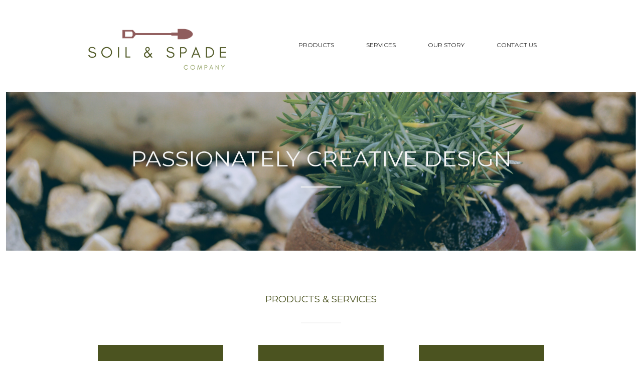

--- FILE ---
content_type: text/html
request_url: https://www.soilandspade.com/
body_size: 2916
content:
<!DOCTYPE html><!--  This site was created in Webflow. https://webflow.com  --><!--  Last Published: Fri Dec 12 2025 14:03:58 GMT+0000 (Coordinated Universal Time)  -->
<html data-wf-page="5d018a962335315b0e1e07f0" data-wf-site="5cd4eb236c861f1239cf8dd3">
<head>
  <meta charset="utf-8">
  <title>Welcome</title>
  <meta content="Welcome" property="og:title">
  <meta content="Welcome" property="twitter:title">
  <meta content="width=device-width, initial-scale=1" name="viewport">
  <meta content="Webflow" name="generator">
  <link href="css/normalize.css" rel="stylesheet" type="text/css">
  <link href="css/webflow.css" rel="stylesheet" type="text/css">
  <link href="css/soilandspadecompany.webflow.css" rel="stylesheet" type="text/css">
  <link href="https://fonts.googleapis.com" rel="preconnect">
  <link href="https://fonts.gstatic.com" rel="preconnect" crossorigin="anonymous">
  <script src="https://ajax.googleapis.com/ajax/libs/webfont/1.6.26/webfont.js" type="text/javascript"></script>
  <script type="text/javascript">WebFont.load({  google: {    families: ["Montserrat:100,100italic,200,200italic,300,300italic,400,400italic,500,500italic,600,600italic,700,700italic,800,800italic,900,900italic","Vollkorn:400,400italic,700,700italic","Oswald:200,300,400,500,600,700"]  }});</script>
  <script type="text/javascript">!function(o,c){var n=c.documentElement,t=" w-mod-";n.className+=t+"js",("ontouchstart"in o||o.DocumentTouch&&c instanceof DocumentTouch)&&(n.className+=t+"touch")}(window,document);</script>
  <link href="images/favicon.ico" rel="shortcut icon" type="image/x-icon">
  <link href="images/webclip.png" rel="apple-touch-icon">
  <script async="" src="https://www.googletagmanager.com/gtag/js?id=UA-142127521-1"></script>
  <script type="text/javascript">window.dataLayer = window.dataLayer || [];function gtag(){dataLayer.push(arguments);}gtag('js', new Date());gtag('config', 'UA-142127521-1', {'anonymize_ip': false});</script><!--  Global site tag (gtag.js) - Google Analytics  -->
  <script async="" src="https://www.googletagmanager.com/gtag/js?id=UA-142127521-1"></script>
  <script>
  window.dataLayer = window.dataLayer || [];
  function gtag(){dataLayer.push(arguments);}
  gtag('js', new Date());
  gtag('config', 'UA-142127521-1');
</script>
</head>
<body>
  <div data-collapse="medium" data-animation="default" data-duration="400" data-easing="ease" data-easing2="ease" role="banner" class="ssnav w-nav">
    <div class="w-container">
      <a href="index.html" aria-current="page" class="w-clearfix w-nav-brand w--current"><img src="images/Soil--Spade-Logo-LG.png" width="288" sizes="(max-width: 479px) 96vw, 288px" srcset="images/Soil--Spade-Logo-LG-p-500.png 500w, images/Soil--Spade-Logo-LG.png 576w" alt="" class="logo-img"></a>
      <nav role="navigation" class="w-nav-menu">
        <div data-delay="0" data-hover="true" class="w-dropdown">
          <div class="dropdown-toggle-2 w-dropdown-toggle">
            <div class="text-block-2">PRODUCTS</div>
          </div>
          <nav class="w-dropdown-list">
            <a href="early-spring.html" class="w-dropdown-link">Early Spring</a>
            <a href="spring-summer.html" class="w-dropdown-link">Spring / Summer</a>
            <a href="fall.html" class="w-dropdown-link">Fall</a>
            <a href="winter.html" class="w-dropdown-link">Winter</a>
            <a href="subscription.html" class="w-dropdown-link">Subscriptions</a>
            <a href="fertilizer-and-tools.html" class="w-dropdown-link">Fertilizer &amp; Tools</a>
            <a href="pots.html" class="w-dropdown-link">Pots</a>
            <a href="gift-certificates.html" class="w-dropdown-link">Gift Certificates</a>
            <a href="presents-for-plant-people.html" class="w-dropdown-link">Presents for Plant People</a>
            <a href="#" class="w-dropdown-link"></a>
          </nav>
        </div>
        <div data-delay="0" data-hover="true" class="w-dropdown">
          <div class="dropdown-toggle-3 w-dropdown-toggle">
            <div class="text-block-3">SERVICES</div>
          </div>
          <nav class="w-dropdown-list">
            <a href="custom-potting.html" class="w-dropdown-link">Custom Potting</a>
            <a href="commercial-services.html" class="w-dropdown-link">Commercial Services</a>
            <a href="workshops-events.html" class="w-dropdown-link">Workshops &amp; Events</a>
            <a href="private-parties.html" class="w-dropdown-link">Private Parties</a>
          </nav>
        </div>
        <div data-delay="0" data-hover="true" class="w-dropdown">
          <div class="dropdown-toggle-4 w-dropdown-toggle">
            <div class="text-block-4">OUR STORY</div>
          </div>
          <nav class="w-dropdown-list">
            <a href="sustainability.html" class="w-dropdown-link">Sustainability</a>
            <a href="drop-ins.html" class="w-dropdown-link">Measuring for a Drop In</a>
          </nav>
        </div>
        <div data-delay="0" data-hover="false" class="w-dropdown">
          <div class="dropdown-toggle-5 w-dropdown-toggle">
            <div class="text-block-5">Contact Us</div>
          </div>
          <nav class="w-dropdown-list">
            <a href="contact-us.html" class="w-dropdown-link">Contact Us</a>
          </nav>
        </div>
      </nav>
      <div class="menu-button-2 w-nav-button">
        <div class="w-icon-nav-menu"></div>
      </div>
    </div>
  </div>
  <div class="header background">
    <div class="w-container">
      <h1 class="main-heading">Passionately Creative Design</h1>
      <div class="divider"></div>
    </div>
  </div>
  <div id="process" class="section">
    <div class="w-container">
      <h2 class="heading">Products &amp; Services</h2>
      <div class="divider grey"></div>
      <div class="w-row">
        <div class="w-col w-col-4">
          <a href="plant-shop-new.html" class="link-block-3 w-inline-block">
            <div class="grey-icon-wrapper"><img src="images/3.png" width="127" sizes="(max-width: 479px) 86vw, 127px" srcset="images/3-p-500.png 500w, images/3-p-800.png 800w, images/3-p-1080.png 1080w, images/3.png 1215w" alt="" class="big-icon"></div>
          </a>
          <h3>Plant shop</h3>
          <p>Edgy container combinations of flowering and foliage plants delivered to your door.</p>
        </div>
        <div class="w-col w-col-4">
          <a href="custom-planters.html" class="link-block w-inline-block">
            <div class="grey-icon-wrapper push-top"><img src="images/1.png" width="127" sizes="(max-width: 479px) 86vw, 127px" srcset="images/1-p-500.png 500w, images/1-p-800.png 800w, images/1-p-1080.png 1080w, images/1.png 1215w" alt="" class="big-icon"></div>
          </a>
          <h3 class="cp">Custom planters</h3>
          <p>Seasonal planters &amp; on-site container design services for your home or business. </p>
        </div>
        <div class="w-col w-col-4">
          <a href="workshops-events.html" class="link-block-2 w-inline-block">
            <div class="grey-icon-wrapper push-top"><img src="images/2.png" width="127" sizes="(max-width: 479px) 86vw, 127px" srcset="images/2-p-500.png 500w, images/2-p-800.png 800w, images/2-p-1080.png 1080w, images/2.png 1215w" alt="" class="big-icon"></div>
          </a>
          <h3>Workshops &amp; Events</h3>
          <p>Educational &amp; rectreational public <br>or private events. </p>
        </div>
      </div>
    </div>
  </div>
  <div>
    <div class="w-embed w-script">
      <script src="https://apps.elfsight.com/p/platform.js" defer=""></script>
      <div class="elfsight-app-a4aac327-5ccd-43a9-80c9-4521bbedc42d"></div>
    </div>
  </div>
  <div></div>
  <div id="contact" class="section contact">
    <div class="container-5 w-container">
      <h2>LET’s Get in touch</h2>
      <div class="divider grey"></div>
      <div class="w-row">
        <div class="w-col w-col-4">
          <div class="icon-wrapper"><img src="images/map-icon.png" width="44" alt=""></div>
          <h3 class="heading-2">Let&#x27;s MEET IN PERSON</h3>
          <p class="contact-text">Complete the contact form below to schedule an onsite appointment.<br></p>
        </div>
        <div class="w-col w-col-4">
          <div class="icon-wrapper _2"><img src="images/mail-icon.png" width="70" alt=""></div>
          <h3 class="heading-3">Let&#x27;s Chat</h3>
          <p class="contact-text">Email us
            <br>
            <a href="mailto:info@soilandspade.com?subject=Hi!" target="_blank" class="link">info@soilandspade.com</a>
            <a href="#footer" class="link"></a>
          </p>
          <p class="contact-text">Call us
            <a href="tel:8158939848" target="_blank" class="link">(815)893-9848<br><br></a>
            <a href="#footer" class="link"></a>
          </p>
        </div>
        <div class="w-col w-col-4">
          <div class="icon-wrapper _2"><img src="images/heart-icon.png" width="68" alt=""></div>
          <h3 class="heading-9">Let’s get social</h3>
          <a href="https://www.facebook.com/Soil-Spade-Company-2096003883842027/" target="_blank" class="social-wrapper contact-text w-inline-block w-clearfix"><img src="images/facebook-icon_black.svg" width="14" alt="" class="social-icon">
            <div class="social-link-text">Facebook</div>
          </a>
          <a href="https://www.instagram.com/soilandspade/" target="_blank" class="social-wrapper contact-text w-inline-block"><img src="images/instagram-icon-black.svg" width="14" alt="" class="social-icon">
            <div class="social-link-text">Instagram</div>
          </a>
          <a href="#" class="social-wrapper contact-text w-inline-block"></a>
        </div>
      </div>
    </div>
  </div>
  <footer id="footer" class="section footer">
    <div class="w-embed w-iframe"><iframe src="https://docs.google.com/forms/d/e/1FAIpQLSfU2D246P_BSy54dehITxdmNpBTcXs5pNTQW2Ob7HFvn9Zubw/viewform?embedded=true" width="640" height="1011" frameborder="0" marginheight="0" marginwidth="0">Loading...</iframe></div>
    <div class="w-container"><img src="images/Soil--Spade-Logo-LG.png" width="288" sizes="(max-width: 479px) 100vw, 288px" srcset="images/Soil--Spade-Logo-LG-p-500.png 500w, images/Soil--Spade-Logo-LG.png 576w" alt="" class="footer-logo"></div>
  </footer>
  <div class="w-embed w-script">
    <script src="https://apps.elfsight.com/p/platform.js" defer=""></script>
    <div class="elfsight-app-a4aac327-5ccd-43a9-80c9-4521bbedc42d"></div>
  </div>
  <script src="https://d3e54v103j8qbb.cloudfront.net/js/jquery-3.5.1.min.dc5e7f18c8.js?site=5cd4eb236c861f1239cf8dd3" type="text/javascript" integrity="sha256-9/aliU8dGd2tb6OSsuzixeV4y/faTqgFtohetphbbj0=" crossorigin="anonymous"></script>
  <script src="js/webflow.js" type="text/javascript"></script>
</body>
</html>

--- FILE ---
content_type: text/css
request_url: https://www.soilandspade.com/css/soilandspadecompany.webflow.css
body_size: 3481
content:
:root {
  --white-smoke: whitesmoke;
  --medium-aquamarine: #7ec4bd;
}

.w-layout-blockcontainer {
  max-width: 940px;
  margin-left: auto;
  margin-right: auto;
  display: block;
}

@media screen and (max-width: 991px) {
  .w-layout-blockcontainer {
    max-width: 728px;
  }
}

@media screen and (max-width: 767px) {
  .w-layout-blockcontainer {
    max-width: none;
  }
}

h1 {
  margin-top: 10px;
  margin-bottom: 10px;
  font-size: 32px;
  font-weight: 700;
  line-height: 38px;
}

h2 {
  text-align: center;
  text-transform: uppercase;
  margin: 10px 0;
  font-family: Montserrat, sans-serif;
  font-size: 23px;
  font-weight: 400;
  line-height: 36px;
}

h3 {
  text-transform: uppercase;
  margin: 0 0 20px;
  font-family: Montserrat, sans-serif;
  font-size: 16px;
  font-weight: 400;
  line-height: 20px;
}

h4 {
  margin: 10px 0;
  font-size: 18px;
  font-weight: 700;
  line-height: 24px;
}

h5 {
  margin: 10px 0;
  font-size: 14px;
  font-weight: 700;
  line-height: 20px;
}

h6 {
  margin: 10px 0;
  font-size: 12px;
  font-weight: 700;
  line-height: 18px;
}

p {
  margin-top: 0;
  margin-bottom: 5px;
  font-family: Vollkorn, serif;
  font-size: 15px;
  line-height: 22px;
}

.button {
  color: #ceb8a7;
  text-align: center;
  background-color: #0000;
  border: 1px solid #ceb8a7;
  padding: 15px 33px;
  font-family: Vollkorn, serif;
  font-size: 19px;
  font-style: italic;
  text-decoration: none;
  transition: background-color .3s;
  display: inline-block;
}

.button:hover {
  background-color: #fff;
}

.button.form {
  color: #ceb8a7;
  border-width: 1px;
  border-color: #ceb8a7;
  margin-top: 23px;
  margin-bottom: 24px;
  padding-left: 54px;
  padding-right: 54px;
}

.button.form:hover {
  background-color: #7ec4bd57;
}

.header {
  color: #fff;
  text-align: center;
  background-image: url('../images/Webpage-Website-Banner-2.png');
  background-position: 0%;
  background-size: cover;
  padding: 98px 10px;
  display: flex;
}

.header.project-page {
  background-image: url('../images/empty-pots.png');
  background-position: 50% 45%;
  background-size: 1020px;
  background-attachment: fixed;
  padding-top: 77px;
  padding-bottom: 77px;
}

.header.background {
  background-image: url('../images/potted-plants_1.png');
  background-attachment: fixed;
}

.header.earlysprin {
  background-image: url('../images/EARLY-SPRING-HEADER.jpg');
  background-position: 0 0;
  background-repeat: no-repeat;
  background-size: cover;
}

.header.winter {
  background-image: url('../images/holiday-background.png');
  background-position: 100%;
}

.header.springsummer {
  background-image: url('../images/Summer-Header.jpg');
  background-position: 50%;
  background-repeat: no-repeat;
  background-size: cover;
}

.header.sustainability {
  text-align: center;
  background-image: url('../images/many-pots.png');
  background-repeat: no-repeat;
}

.header.contact-us {
  background-image: url('../images/potted-plants_1.png');
  background-repeat: repeat;
  background-size: cover;
}

.header.custom-potting {
  background-image: url('../images/empty-pots.png');
  background-position: 50% 0;
}

.header.fertilizer {
  background-image: url('../images/Plant-Shop-Header.png');
  background-position: 50%;
  background-repeat: repeat;
  background-size: cover;
}

.header.commercial {
  background-image: url('../images/Commercial-Header-2.png');
  background-position: 100% 65%;
  background-repeat: repeat;
  background-size: cover;
  background-attachment: fixed;
  transition: opacity .2s;
  position: static;
}

.header.plant-shop {
  background-image: url('../images/Plant-Shop-Header.png');
  background-position: 50%;
  background-attachment: scroll;
  align-items: flex-start;
}

.header.st-patricks {
  background-image: url('../images/Webpage-Website-Banner-2.png');
}

.navbar {
  background-color: #fff;
  width: 100%;
  height: 6%;
  padding-top: 18px;
  padding-bottom: 18px;
}

.nav-link {
  color: #404040;
  text-align: center;
  text-transform: uppercase;
  border-bottom: 2px solid #0000;
  margin-top: 23px;
  margin-left: 34px;
  padding: 0;
  font-family: Montserrat, sans-serif;
  font-size: 12px;
  font-weight: 400;
  transition: border-color .3s;
  display: inline-block;
}

.nav-link:hover {
  border-bottom-color: #7ec4bd;
}

.logo-title {
  float: left;
  text-transform: uppercase;
  margin-top: 13px;
  font-family: Oswald, sans-serif;
  font-size: 22px;
  font-weight: 400;
}

.logo-img {
  float: left;
  margin-right: 18px;
}

.main-heading {
  color: var(--white-smoke);
  text-align: center;
  text-transform: uppercase;
  margin-top: 7px;
  font-family: Montserrat, sans-serif;
  font-size: 44px;
  font-weight: 400;
  line-height: 55px;
}

.divider {
  border: 1px solid var(--white-smoke);
  color: #0f4c81;
  background-color: #333;
  width: 80px;
  height: 2px;
  margin: 28px auto;
  display: block;
}

.divider.grey {
  background-color: #00000017;
  margin-bottom: 43px;
}

.main-subtitle {
  color: #fcf7f7;
  border: 1px solid #0000;
  font-family: Arial, Helvetica Neue, Helvetica, sans-serif;
  font-size: 18px;
  font-style: normal;
}

.about-section {
  text-align: center;
  background-color: #877168;
  padding-bottom: 40px;
}

.about-text {
  color: #ceb8a7;
  margin-top: 0;
  margin-bottom: 40px;
  padding-top: 10px;
  font-size: 18px;
  line-height: 25px;
  position: static;
}

.x-icon {
  margin-top: -26px;
  margin-bottom: 34px;
}

.section {
  text-align: center;
  padding-top: 69px;
  padding-bottom: 69px;
  transition: opacity .2s;
}

.section.grey {
  background-color: #f5f5f5;
  margin-left: 10px;
  margin-right: 10px;
}

.section.contact {
  float: none;
  clear: none;
  opacity: 1;
  background-image: url('../images/many-pots_1.png');
  background-position: 50%;
  background-repeat: no-repeat;
  background-size: contain;
  font-family: Vollkorn, serif;
}

.section.footer {
  background-color: #000;
}

.grey-icon-wrapper {
  background-color: #4b5320;
  margin-bottom: 38px;
  padding-top: 50px;
  padding-bottom: 50px;
}

.big-icon, .big-icon:hover {
  box-shadow: 1px 1px 3px #000;
}

.project-wrapper {
  color: #333;
  text-decoration: none;
  transition: bottom .3s;
  display: block;
  position: relative;
  bottom: 0;
}

.project-wrapper:hover {
  bottom: 8px;
}

.team-image {
  border-radius: 100%;
  margin-bottom: 21px;
}

.role {
  margin-bottom: 16px;
  font-family: Vollkorn, serif;
  font-size: 17px;
  font-style: italic;
}

.social-link {
  background-color: #f5f5f5;
  border-radius: 100%;
  width: 29px;
  height: 29px;
  margin: 3px;
  padding-top: 5px;
  padding-left: 1px;
  transition: box-shadow .3s;
  box-shadow: inset 0 0 0 1px #0000;
}

.social-link:hover {
  box-shadow: inset 0 0 0 2px #7ec4bd;
}

.team-title {
  margin-bottom: 7px;
}

.testimonial-slider {
  background-color: #0000;
  height: auto;
}

.quote-icon {
  margin-bottom: 37px;
}

.arrow {
  color: #e3e3e3;
  width: 40px;
  font-size: 30px;
  transition: color .3s;
}

.arrow:hover {
  color: #333;
}

.testimonial-slide {
  text-align: center;
  width: 50%;
  padding: 30px 34px 29px;
}

.testimonial-slide.left-border {
  border-left: 2px solid #0000000a;
}

.mask {
  width: 95%;
  margin-left: auto;
  margin-right: auto;
  display: block;
}

.team-row {
  margin-bottom: 20px;
}

.testimonial {
  margin-bottom: 22px;
  font-size: 26px;
  line-height: 33px;
}

.from {
  color: #ababab;
  text-transform: uppercase;
  margin-bottom: 0;
  font-family: Montserrat, sans-serif;
  font-size: 14px;
  font-weight: 400;
}

.icon-wrapper {
  height: 95px;
  margin-bottom: 10px;
  padding-top: 13px;
}

.icon-wrapper._2 {
  padding-top: 20px;
}

.footer-logo {
  opacity: .4;
  margin-bottom: 15px;
}

.contact-text {
  color: #212121;
  font-size: 19px;
}

.link {
  color: #1c1c1c;
}

.social-wrapper {
  text-align: left;
  margin-bottom: 11px;
  margin-left: 33%;
  text-decoration: none;
  transition: opacity .3s;
  display: block;
}

.social-wrapper:hover {
  opacity: .43;
}

.footer-text {
  color: #fff6;
}

.social-link-text {
  display: inline-block;
}

.social-icon {
  margin-top: -6px;
  margin-right: 9px;
}

.field {
  color: #905d5d;
  background-color: #ceb8a7;
  border: 0 solid #000;
  height: 57px;
  margin-bottom: 0;
  padding-top: 17px;
  padding-bottom: 17px;
  font-family: Arial, Helvetica Neue, Helvetica, sans-serif;
  font-size: 18px;
  font-style: normal;
  box-shadow: inset 3px 0 #0000;
}

.field:focus {
  box-shadow: inset 3px 0 #7ec4bd;
}

.field.large {
  height: 127px;
  font-style: normal;
}

.field.darker {
  color: #905d5d;
  background-color: #ceb8a7;
  height: 57px;
  font-family: Arial, Helvetica Neue, Helvetica, sans-serif;
  font-style: normal;
  transition: box-shadow .3s;
}

.form-wrapper {
  padding-left: 20%;
  padding-right: 20%;
}

.success-message {
  color: #905d5d;
  background-color: #0000;
  border: 1px solid #905d5d;
  padding-top: 82px;
  padding-bottom: 82px;
}

.project-info {
  background-color: #fff;
  margin-bottom: 20px;
  padding-top: 20px;
  padding-bottom: 20px;
}

.project-title {
  margin-bottom: 4px;
}

.menu-button {
  width: 4%;
  height: 54%;
}

.grow-row {
  margin-bottom: 42px;
}

.screenshot {
  margin-bottom: 43px;
}

.face {
  border-radius: 100%;
  margin-bottom: 10px;
}

.heading {
  color: #4b5320;
  font-family: Montserrat, sans-serif;
  font-size: 19px;
  font-weight: 400;
}

.heading-2, .heading-3 {
  color: #333;
  font-size: 19px;
}

.heading-4, .heading-5, .heading-6, .heading-7 {
  text-align: left;
  padding-left: 180px;
}

.container {
  padding-top: 40px;
}

.image {
  text-align: left;
}

.div-block {
  text-align: left;
  padding-left: 60px;
}

.utility-page-wrap {
  justify-content: center;
  align-items: center;
  width: 100vw;
  max-width: 100%;
  height: 100vh;
  max-height: 100%;
  display: flex;
}

.utility-page-content {
  text-align: center;
  flex-direction: column;
  width: 260px;
  display: flex;
}

.utility-page-form {
  flex-direction: column;
  align-items: stretch;
  display: flex;
}

.link-block {
  width: 250px;
  height: 265px;
  margin-right: -1px;
  padding-right: 0;
}

.link-block-2, .link-block-3 {
  width: 250px;
}

.html-embed, .section-2 {
  margin-left: 10px;
  margin-right: 10px;
}

.image-2 {
  text-align: center;
}

.html-embed-2 {
  margin-left: 10px;
  margin-right: 10px;
}

.section-3, .section-4 {
  background-color: #877168;
}

.text-block {
  color: #ceb8a7;
  text-align: center;
  border-radius: 20px;
  margin-top: 0;
  padding: 40px 20px;
  font-size: 18px;
  display: block;
}

.button-2 {
  text-align: center;
  padding-bottom: 20px;
  position: static;
}

.button-3 {
  float: none;
  clear: none;
  color: #ceb8a7;
  text-align: center;
  background-color: #0000;
  border: 1px solid #ceb8a7;
  border-radius: 0;
  margin-bottom: 20px;
  margin-left: 0;
  margin-right: auto;
  padding: 15px 33px;
  font-size: 19px;
  font-style: italic;
  display: inline-block;
}

.html-embed-3 {
  justify-content: center;
  margin-bottom: 40px;
  margin-left: auto;
  margin-right: auto;
  display: flex;
}

.heading-8 {
  text-transform: capitalize;
}

.image-3 {
  clear: none;
  direction: ltr;
  text-align: center;
  background-image: url('https://d3e54v103j8qbb.cloudfront.net/img/background-image.svg');
  background-position: 50%;
  background-size: 125px;
  background-attachment: fixed;
  margin-top: -26px;
  margin-left: 20px;
  margin-right: 9px;
  padding-bottom: 14px;
  padding-right: 0;
  position: static;
}

.heading-9 {
  font-size: 19px;
}

.html-embed-4 {
  text-align: center;
  background-color: #ceb8a7;
}

.image-4 {
  margin-right: 0;
  padding-right: 0;
  display: inline-block;
}

.image-5, .image-6, .image-7, .image-8, .image-9 {
  padding-bottom: 20px;
}

.html-embed-5 {
  justify-content: center;
  display: flex;
}

.text-block-2 {
  text-transform: uppercase;
  font-family: Montserrat, sans-serif;
  font-size: 12px;
  position: static;
}

.text-block-3, .text-block-4 {
  text-transform: uppercase;
  font-family: Montserrat, sans-serif;
  font-size: 12px;
}

.dropdown-toggle-2 {
  margin-top: 40px;
  padding-left: 20px;
}

.text-block-5 {
  text-transform: uppercase;
  font-family: Montserrat, sans-serif;
  font-size: 12px;
}

.dropdown-toggle-3 {
  margin-top: 40px;
  padding-top: 20px;
}

.dropdown-toggle-4, .dropdown-toggle-5 {
  margin-top: 40px;
}

.image-10 {
  padding-bottom: 20px;
}

.container-2 {
  width: 100%;
  height: 100%;
  position: relative;
  overflow: visible;
}

.container-3 {
  width: 95%;
  height: 100%;
}

.ssnav {
  background-color: #0000;
  padding-top: 20px;
  padding-bottom: 20px;
}

.image-11 {
  float: left;
  clear: none;
  padding-left: 220px;
  position: static;
}

.paragraph {
  float: left;
}

.heading-10, .heading-11 {
  color: #4b5320;
  font-size: 19px;
}

.image-12 {
  padding-bottom: 29px;
}

.heading-12 {
  color: #4b5320;
  padding-top: 10px;
  padding-bottom: 10px;
  font-size: 19px;
}

.container-4 {
  margin-top: 60px;
}

.container-5 {
  padding-left: 10px;
  padding-right: 10px;
}

.image-13 {
  float: right;
}

.image-14 {
  margin-left: auto;
  margin-right: auto;
}

.text-block-6 {
  margin-top: 20px;
  font-size: 16px;
}

.container-6 {
  color: #0f4c81;
}

.garden-design {
  background-image: url('../images/potted-plants_1.png');
  background-position: 50%;
  background-repeat: no-repeat;
  background-size: cover;
  background-attachment: fixed;
}

.garden-design.header {
  cursor: default;
  transition: opacity .2s;
}

.bold-text, .bold-text-2, .bold-text-3 {
  font-family: Montserrat, sans-serif;
}

.image-15 {
  padding-left: 60px;
}

.image-16 {
  padding-left: 0;
  display: inline-block;
}

.image-17 {
  padding-left: 0;
  display: inline-block;
  position: static;
}

.image-18 {
  padding-left: 0;
}

.image-19, .image-20 {
  padding-left: 60px;
}

.html-embed-6 {
  margin-bottom: 0;
  padding-bottom: 0;
}

.container-7 {
  margin-top: 0;
}

.image-21 {
  padding-top: 20px;
}

.section-5 {
  display: flex;
}

.delivery-charges, .section-6 {
  display: inline-block;
}

.image-22 {
  margin-left: auto;
  margin-right: auto;
  display: block;
}

.container-8 {
  flex-direction: row;
  display: flex;
}

.container-9, .container-10 {
  display: inline-block;
}

.section-7 {
  background-image: url('../images/Gone-Green.png'), url('../images/Gone-Green.png');
  background-position: 0 0, 0 0;
  background-repeat: no-repeat, repeat;
  background-size: cover, 125px;
  background-attachment: scroll, scroll;
}

.image-23 {
  box-shadow: 1px 1px 3px #000;
}

.heading-13 {
  text-align: center;
  margin-top: 54px;
}

.image-24 {
  text-align: center;
  position: static;
}

.container-11 {
  text-align: center;
}

.grid {
  background-color: #ceb8a7;
  grid-template-rows: 143px auto;
}

.grid-2 {
  grid-column-gap: 16px;
  grid-row-gap: 16px;
  background-color: #ceb8a7;
  grid-template-rows: auto auto;
  grid-template-columns: .5fr 1fr .5fr 1fr;
  grid-auto-columns: 1fr;
  grid-auto-flow: row;
  height: 300px;
  min-height: 0;
  display: grid;
}

.section-8 {
  text-align: center;
}

.link-block-4 {
  margin-top: 0;
  padding-left: 0;
}

.paragraph-5 {
  text-align: center;
  display: block;
}

.paragraph-6 {
  text-align: center;
}

.html-embed-7 {
  text-align: center;
  justify-content: center;
  display: flex;
}

.paragraph-7 {
  text-align: center;
}

@media screen and (max-width: 991px) {
  .nav-link {
    margin: 0 auto;
    padding-top: 20px;
    padding-bottom: 20px;
  }

  .nav-link:hover {
    border-bottom-color: #0000;
  }

  .main-heading {
    font-size: 38px;
    line-height: 44px;
  }

  .project-wrapper:hover {
    transform: translate(0);
  }

  .social-wrapper {
    margin-left: 30%;
  }

  .menu-button {
    margin-top: 7px;
    padding: 10px;
    font-size: 32px;
  }

  .menu-button.w--open {
    color: #7ec4bd;
    background-color: #0000;
  }

  .nav-menu {
    background-color: #f5f5f5;
  }

  .menu-button-2 {
    margin-top: 40px;
  }

  .image-11 {
    float: left;
  }

  .image-12 {
    padding-bottom: 20px;
  }
}

@media screen and (max-width: 767px) {
  .header {
    padding-top: 45px;
    padding-bottom: 45px;
  }

  .navbar {
    padding-top: 10px;
    padding-bottom: 10px;
  }

  .nav-link {
    padding-top: 15px;
    padding-bottom: 15px;
    padding-left: 10px;
  }

  .logo-title {
    margin-top: 6px;
  }

  .logo-img {
    width: 400px;
    max-width: 50%;
  }

  .about-section {
    padding-bottom: 30px;
    padding-left: 20px;
    padding-right: 20px;
  }

  .x-icon {
    margin-bottom: 21px;
  }

  .section {
    padding-top: 30px;
    padding-bottom: 30px;
  }

  .grey-icon-wrapper {
    margin-bottom: 16px;
    padding: 34px 56px;
    display: inline-block;
  }

  .grey-icon-wrapper.push-top {
    margin-top: 30px;
  }

  .testimonial-slide {
    width: 100%;
  }

  .testimonial-slide.left-border {
    border-left-width: 0;
  }

  .icon-wrapper {
    height: 85px;
  }

  .icon-wrapper._2 {
    margin-top: 37px;
  }

  .social-wrapper {
    text-align: center;
    margin-left: 0%;
  }

  .form-wrapper {
    padding-left: 10%;
    padding-right: 10%;
  }

  .menu-button {
    margin-top: 0;
  }

  .member {
    padding-bottom: 47px;
  }

  .grow-row {
    margin-bottom: 0;
  }

  .screenshot {
    width: 90%;
  }

  .menu-button-2 {
    margin-top: 20px;
  }
}

@media screen and (max-width: 479px) {
  .header {
    background-image: url('../images/holiday-background.png');
    background-position: 50%;
    background-repeat: no-repeat;
    background-size: cover;
  }

  .header.commercial {
    background-position: 100% 75%;
  }

  .header.plant-shop, .header.subscription {
    background-image: url('../images/Plant-Shop-Header.png');
  }

  .logo-img {
    width: 200px;
  }

  .main-heading {
    font-size: 34px;
    line-height: 38px;
  }

  .grey-icon-wrapper {
    display: block;
  }

  .form-wrapper {
    padding-left: 5%;
    padding-right: 5%;
  }

  .container-2 {
    position: static;
  }

  .menu-button-2 {
    margin-top: 0;
  }

  .text-block-6 {
    font-size: 12px;
  }

  .paragraph-2 {
    padding-left: 0;
    padding-right: 0;
    font-size: 14px;
  }

  .paragraph-3 {
    padding-left: 10px;
    padding-right: 10px;
    font-size: 14px;
  }

  .paragraph-4 {
    padding-left: 10px;
    padding-right: 10px;
  }

  .garden-design.header {
    background-image: url('../images/potted-plants.png');
  }

  .image-16, .delivery-charges, .container-8 {
    display: inline-block;
  }
}




--- FILE ---
content_type: image/svg+xml
request_url: https://www.soilandspade.com/images/facebook-icon_black.svg
body_size: 203
content:
<?xml version="1.0" encoding="utf-8"?>
<!-- Generator: Adobe Illustrator 16.2.1, SVG Export Plug-In . SVG Version: 6.00 Build 0)  -->
<!DOCTYPE svg PUBLIC "-//W3C//DTD SVG 1.1//EN" "http://www.w3.org/Graphics/SVG/1.1/DTD/svg11.dtd">
<svg version="1.1" id="Layer_1" xmlns="http://www.w3.org/2000/svg" xmlns:xlink="http://www.w3.org/1999/xlink" x="0px" y="0px"
	 width="17px" height="17px" viewBox="0 0 17 17" enable-background="new 0 0 17 17" xml:space="preserve">
<path d="M14.875,0H2.125C0.956,0,0,0.957,0,2.125v12.75C0,16.045,0.956,17,2.125,17h6.449v-6.096H6.537V8.249h2.037v-1.33
	c0-2.051,1.513-3.657,3.445-3.657h1.877V6.26h-1.679c-0.438,0-0.569,0.252-0.569,0.601v1.388h2.248v2.655h-2.248V17h3.227
	C16.045,17,17,16.045,17,14.875V2.125C17,0.957,16.045,0,14.875,0z"/>
</svg>


--- FILE ---
content_type: image/svg+xml
request_url: https://www.soilandspade.com/images/instagram-icon-black.svg
body_size: 394
content:
<?xml version="1.0" encoding="utf-8"?>
<!-- Generator: Adobe Illustrator 16.2.1, SVG Export Plug-In . SVG Version: 6.00 Build 0)  -->
<!DOCTYPE svg PUBLIC "-//W3C//DTD SVG 1.1//EN" "http://www.w3.org/Graphics/SVG/1.1/DTD/svg11.dtd">
<svg version="1.1" id="Layer_1" xmlns="http://www.w3.org/2000/svg" xmlns:xlink="http://www.w3.org/1999/xlink" x="0px" y="0px"
	 width="17px" height="17px" viewBox="0 0 17 17" enable-background="new 0 0 17 17" xml:space="preserve">
<path d="M13.638,8.499c0,2.838-2.303,5.139-5.14,5.139c-2.838,0-5.138-2.301-5.138-5.139c0-0.338,0.033-0.668,0.096-0.988H0v6.831
	c0,1.467,1.189,2.656,2.656,2.656h11.686c1.464,0,2.656-1.189,2.656-2.656V7.511h-3.456C13.605,7.831,13.638,8.161,13.638,8.499z
	 M14.342,0H2.656C1.189,0,0,1.189,0,2.656v2.878h4.303c0.93-1.315,2.463-2.174,4.195-2.174c1.734,0,3.267,0.858,4.195,2.174h4.305
	V2.656C16.998,1.189,15.806,0,14.342,0z M15.641,3.281c0,0.261-0.215,0.475-0.475,0.475h-1.424c-0.262,0-0.474-0.213-0.474-0.475
	V1.858c0-0.261,0.212-0.475,0.474-0.475h1.424c0.26,0,0.475,0.213,0.475,0.475V3.281z M11.66,8.499c0-1.747-1.415-3.163-3.162-3.163
	c-1.745,0-3.162,1.417-3.162,3.163c0,1.746,1.417,3.161,3.162,3.161C10.245,11.66,11.66,10.245,11.66,8.499z"/>
</svg>
